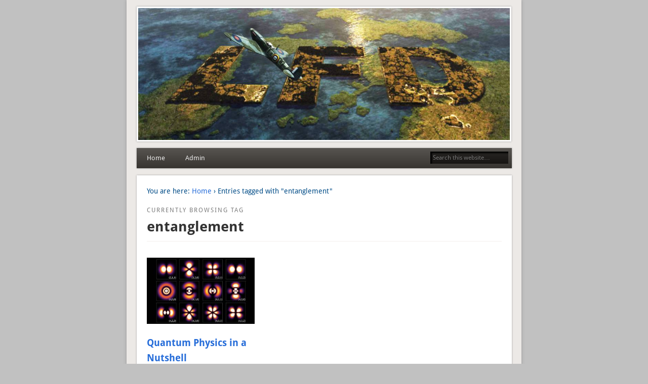

--- FILE ---
content_type: text/html; charset=UTF-8
request_url: https://channellfd.com/tag/entanglement/
body_size: 11083
content:
<!DOCTYPE html>
<html lang="en-GB">
<head>
<meta charset="UTF-8" />
<meta name="viewport" content="width=device-width" />
<link rel="profile" href="https://gmpg.org/xfn/11" />
<link rel="pingback" href="https://channellfd.com/xmlrpc.php" />
<!--[if lt IE 9]>
<script src="https://channellfd.com/wp-content/themes/esplanade/scripts/html5.js" type="text/javascript"></script>
<![endif]-->
<meta name='robots' content='index, follow, max-image-preview:large, max-snippet:-1, max-video-preview:-1' />
<script type="text/javascript">
/* <![CDATA[ */
window.koko_analytics = {"url":"https:\/\/channellfd.com\/wp-admin\/admin-ajax.php?action=koko_analytics_collect","site_url":"https:\/\/channellfd.com","post_id":0,"path":"\/tag\/entanglement\/","method":"cookie","use_cookie":true};
/* ]]> */
</script>

	<!-- This site is optimized with the Yoast SEO plugin v26.7 - https://yoast.com/wordpress/plugins/seo/ -->
	<title>entanglement Archives - Channel LFD</title>
	<link rel="canonical" href="https://channellfd.com/tag/entanglement/" />
	<meta property="og:locale" content="en_GB" />
	<meta property="og:type" content="article" />
	<meta property="og:title" content="entanglement Archives - Channel LFD" />
	<meta property="og:url" content="https://channellfd.com/tag/entanglement/" />
	<meta property="og:site_name" content="Channel LFD" />
	<meta name="twitter:card" content="summary_large_image" />
	<meta name="twitter:site" content="@LaughAtDoom" />
	<script type="application/ld+json" class="yoast-schema-graph">{"@context":"https://schema.org","@graph":[{"@type":"CollectionPage","@id":"https://channellfd.com/tag/entanglement/","url":"https://channellfd.com/tag/entanglement/","name":"entanglement Archives - Channel LFD","isPartOf":{"@id":"https://channellfd.com/#website"},"primaryImageOfPage":{"@id":"https://channellfd.com/tag/entanglement/#primaryimage"},"image":{"@id":"https://channellfd.com/tag/entanglement/#primaryimage"},"thumbnailUrl":"https://channellfd.com/wp-content/uploads/2017/08/QED-featured-image-v01.jpg","breadcrumb":{"@id":"https://channellfd.com/tag/entanglement/#breadcrumb"},"inLanguage":"en-GB"},{"@type":"ImageObject","inLanguage":"en-GB","@id":"https://channellfd.com/tag/entanglement/#primaryimage","url":"https://channellfd.com/wp-content/uploads/2017/08/QED-featured-image-v01.jpg","contentUrl":"https://channellfd.com/wp-content/uploads/2017/08/QED-featured-image-v01.jpg","width":640,"height":395},{"@type":"BreadcrumbList","@id":"https://channellfd.com/tag/entanglement/#breadcrumb","itemListElement":[{"@type":"ListItem","position":1,"name":"Home","item":"https://channellfd.com/"},{"@type":"ListItem","position":2,"name":"entanglement"}]},{"@type":"WebSite","@id":"https://channellfd.com/#website","url":"https://channellfd.com/","name":"Channel LFD","description":"Art &amp; Science","publisher":{"@id":"https://channellfd.com/#/schema/person/79a0b10a0de13ac64407e92a0c22063e"},"potentialAction":[{"@type":"SearchAction","target":{"@type":"EntryPoint","urlTemplate":"https://channellfd.com/?s={search_term_string}"},"query-input":{"@type":"PropertyValueSpecification","valueRequired":true,"valueName":"search_term_string"}}],"inLanguage":"en-GB"},{"@type":["Person","Organization"],"@id":"https://channellfd.com/#/schema/person/79a0b10a0de13ac64407e92a0c22063e","name":"Zen","image":{"@type":"ImageObject","inLanguage":"en-GB","@id":"https://channellfd.com/#/schema/person/image/","url":"https://channellfd.com/wp-content/uploads/2020/11/Astronaut-Logo-512-x-512.jpg","contentUrl":"https://channellfd.com/wp-content/uploads/2020/11/Astronaut-Logo-512-x-512.jpg","width":512,"height":512,"caption":"Zen"},"logo":{"@id":"https://channellfd.com/#/schema/person/image/"},"description":"We couldn't get Zen to say anything about himself, he just 'is'.","sameAs":["https://x.com/LaughAtDoom"]}]}</script>
	<!-- / Yoast SEO plugin. -->


<style id='wp-img-auto-sizes-contain-inline-css' type='text/css'>
img:is([sizes=auto i],[sizes^="auto," i]){contain-intrinsic-size:3000px 1500px}
/*# sourceURL=wp-img-auto-sizes-contain-inline-css */
</style>
<link rel='stylesheet' id='pt-cv-public-style-css' href='https://channellfd.com/wp-content/plugins/content-views-query-and-display-post-page/public/assets/css/cv.css?ver=4.2.1' type='text/css' media='all' />
<link rel='stylesheet' id='pt-cv-public-pro-style-css' href='https://channellfd.com/wp-content/plugins/pt-content-views-pro/public/assets/css/cvpro.min.css?ver=99.0.0.0' type='text/css' media='all' />
<style id='wp-block-library-inline-css' type='text/css'>
:root{--wp-block-synced-color:#7a00df;--wp-block-synced-color--rgb:122,0,223;--wp-bound-block-color:var(--wp-block-synced-color);--wp-editor-canvas-background:#ddd;--wp-admin-theme-color:#007cba;--wp-admin-theme-color--rgb:0,124,186;--wp-admin-theme-color-darker-10:#006ba1;--wp-admin-theme-color-darker-10--rgb:0,107,160.5;--wp-admin-theme-color-darker-20:#005a87;--wp-admin-theme-color-darker-20--rgb:0,90,135;--wp-admin-border-width-focus:2px}@media (min-resolution:192dpi){:root{--wp-admin-border-width-focus:1.5px}}.wp-element-button{cursor:pointer}:root .has-very-light-gray-background-color{background-color:#eee}:root .has-very-dark-gray-background-color{background-color:#313131}:root .has-very-light-gray-color{color:#eee}:root .has-very-dark-gray-color{color:#313131}:root .has-vivid-green-cyan-to-vivid-cyan-blue-gradient-background{background:linear-gradient(135deg,#00d084,#0693e3)}:root .has-purple-crush-gradient-background{background:linear-gradient(135deg,#34e2e4,#4721fb 50%,#ab1dfe)}:root .has-hazy-dawn-gradient-background{background:linear-gradient(135deg,#faaca8,#dad0ec)}:root .has-subdued-olive-gradient-background{background:linear-gradient(135deg,#fafae1,#67a671)}:root .has-atomic-cream-gradient-background{background:linear-gradient(135deg,#fdd79a,#004a59)}:root .has-nightshade-gradient-background{background:linear-gradient(135deg,#330968,#31cdcf)}:root .has-midnight-gradient-background{background:linear-gradient(135deg,#020381,#2874fc)}:root{--wp--preset--font-size--normal:16px;--wp--preset--font-size--huge:42px}.has-regular-font-size{font-size:1em}.has-larger-font-size{font-size:2.625em}.has-normal-font-size{font-size:var(--wp--preset--font-size--normal)}.has-huge-font-size{font-size:var(--wp--preset--font-size--huge)}.has-text-align-center{text-align:center}.has-text-align-left{text-align:left}.has-text-align-right{text-align:right}.has-fit-text{white-space:nowrap!important}#end-resizable-editor-section{display:none}.aligncenter{clear:both}.items-justified-left{justify-content:flex-start}.items-justified-center{justify-content:center}.items-justified-right{justify-content:flex-end}.items-justified-space-between{justify-content:space-between}.screen-reader-text{border:0;clip-path:inset(50%);height:1px;margin:-1px;overflow:hidden;padding:0;position:absolute;width:1px;word-wrap:normal!important}.screen-reader-text:focus{background-color:#ddd;clip-path:none;color:#444;display:block;font-size:1em;height:auto;left:5px;line-height:normal;padding:15px 23px 14px;text-decoration:none;top:5px;width:auto;z-index:100000}html :where(.has-border-color){border-style:solid}html :where([style*=border-top-color]){border-top-style:solid}html :where([style*=border-right-color]){border-right-style:solid}html :where([style*=border-bottom-color]){border-bottom-style:solid}html :where([style*=border-left-color]){border-left-style:solid}html :where([style*=border-width]){border-style:solid}html :where([style*=border-top-width]){border-top-style:solid}html :where([style*=border-right-width]){border-right-style:solid}html :where([style*=border-bottom-width]){border-bottom-style:solid}html :where([style*=border-left-width]){border-left-style:solid}html :where(img[class*=wp-image-]){height:auto;max-width:100%}:where(figure){margin:0 0 1em}html :where(.is-position-sticky){--wp-admin--admin-bar--position-offset:var(--wp-admin--admin-bar--height,0px)}@media screen and (max-width:600px){html :where(.is-position-sticky){--wp-admin--admin-bar--position-offset:0px}}

/*# sourceURL=wp-block-library-inline-css */
</style><style id='global-styles-inline-css' type='text/css'>
:root{--wp--preset--aspect-ratio--square: 1;--wp--preset--aspect-ratio--4-3: 4/3;--wp--preset--aspect-ratio--3-4: 3/4;--wp--preset--aspect-ratio--3-2: 3/2;--wp--preset--aspect-ratio--2-3: 2/3;--wp--preset--aspect-ratio--16-9: 16/9;--wp--preset--aspect-ratio--9-16: 9/16;--wp--preset--color--black: #000000;--wp--preset--color--cyan-bluish-gray: #abb8c3;--wp--preset--color--white: #ffffff;--wp--preset--color--pale-pink: #f78da7;--wp--preset--color--vivid-red: #cf2e2e;--wp--preset--color--luminous-vivid-orange: #ff6900;--wp--preset--color--luminous-vivid-amber: #fcb900;--wp--preset--color--light-green-cyan: #7bdcb5;--wp--preset--color--vivid-green-cyan: #00d084;--wp--preset--color--pale-cyan-blue: #8ed1fc;--wp--preset--color--vivid-cyan-blue: #0693e3;--wp--preset--color--vivid-purple: #9b51e0;--wp--preset--gradient--vivid-cyan-blue-to-vivid-purple: linear-gradient(135deg,rgb(6,147,227) 0%,rgb(155,81,224) 100%);--wp--preset--gradient--light-green-cyan-to-vivid-green-cyan: linear-gradient(135deg,rgb(122,220,180) 0%,rgb(0,208,130) 100%);--wp--preset--gradient--luminous-vivid-amber-to-luminous-vivid-orange: linear-gradient(135deg,rgb(252,185,0) 0%,rgb(255,105,0) 100%);--wp--preset--gradient--luminous-vivid-orange-to-vivid-red: linear-gradient(135deg,rgb(255,105,0) 0%,rgb(207,46,46) 100%);--wp--preset--gradient--very-light-gray-to-cyan-bluish-gray: linear-gradient(135deg,rgb(238,238,238) 0%,rgb(169,184,195) 100%);--wp--preset--gradient--cool-to-warm-spectrum: linear-gradient(135deg,rgb(74,234,220) 0%,rgb(151,120,209) 20%,rgb(207,42,186) 40%,rgb(238,44,130) 60%,rgb(251,105,98) 80%,rgb(254,248,76) 100%);--wp--preset--gradient--blush-light-purple: linear-gradient(135deg,rgb(255,206,236) 0%,rgb(152,150,240) 100%);--wp--preset--gradient--blush-bordeaux: linear-gradient(135deg,rgb(254,205,165) 0%,rgb(254,45,45) 50%,rgb(107,0,62) 100%);--wp--preset--gradient--luminous-dusk: linear-gradient(135deg,rgb(255,203,112) 0%,rgb(199,81,192) 50%,rgb(65,88,208) 100%);--wp--preset--gradient--pale-ocean: linear-gradient(135deg,rgb(255,245,203) 0%,rgb(182,227,212) 50%,rgb(51,167,181) 100%);--wp--preset--gradient--electric-grass: linear-gradient(135deg,rgb(202,248,128) 0%,rgb(113,206,126) 100%);--wp--preset--gradient--midnight: linear-gradient(135deg,rgb(2,3,129) 0%,rgb(40,116,252) 100%);--wp--preset--font-size--small: 13px;--wp--preset--font-size--medium: 20px;--wp--preset--font-size--large: 36px;--wp--preset--font-size--x-large: 42px;--wp--preset--spacing--20: 0.44rem;--wp--preset--spacing--30: 0.67rem;--wp--preset--spacing--40: 1rem;--wp--preset--spacing--50: 1.5rem;--wp--preset--spacing--60: 2.25rem;--wp--preset--spacing--70: 3.38rem;--wp--preset--spacing--80: 5.06rem;--wp--preset--shadow--natural: 6px 6px 9px rgba(0, 0, 0, 0.2);--wp--preset--shadow--deep: 12px 12px 50px rgba(0, 0, 0, 0.4);--wp--preset--shadow--sharp: 6px 6px 0px rgba(0, 0, 0, 0.2);--wp--preset--shadow--outlined: 6px 6px 0px -3px rgb(255, 255, 255), 6px 6px rgb(0, 0, 0);--wp--preset--shadow--crisp: 6px 6px 0px rgb(0, 0, 0);}:where(.is-layout-flex){gap: 0.5em;}:where(.is-layout-grid){gap: 0.5em;}body .is-layout-flex{display: flex;}.is-layout-flex{flex-wrap: wrap;align-items: center;}.is-layout-flex > :is(*, div){margin: 0;}body .is-layout-grid{display: grid;}.is-layout-grid > :is(*, div){margin: 0;}:where(.wp-block-columns.is-layout-flex){gap: 2em;}:where(.wp-block-columns.is-layout-grid){gap: 2em;}:where(.wp-block-post-template.is-layout-flex){gap: 1.25em;}:where(.wp-block-post-template.is-layout-grid){gap: 1.25em;}.has-black-color{color: var(--wp--preset--color--black) !important;}.has-cyan-bluish-gray-color{color: var(--wp--preset--color--cyan-bluish-gray) !important;}.has-white-color{color: var(--wp--preset--color--white) !important;}.has-pale-pink-color{color: var(--wp--preset--color--pale-pink) !important;}.has-vivid-red-color{color: var(--wp--preset--color--vivid-red) !important;}.has-luminous-vivid-orange-color{color: var(--wp--preset--color--luminous-vivid-orange) !important;}.has-luminous-vivid-amber-color{color: var(--wp--preset--color--luminous-vivid-amber) !important;}.has-light-green-cyan-color{color: var(--wp--preset--color--light-green-cyan) !important;}.has-vivid-green-cyan-color{color: var(--wp--preset--color--vivid-green-cyan) !important;}.has-pale-cyan-blue-color{color: var(--wp--preset--color--pale-cyan-blue) !important;}.has-vivid-cyan-blue-color{color: var(--wp--preset--color--vivid-cyan-blue) !important;}.has-vivid-purple-color{color: var(--wp--preset--color--vivid-purple) !important;}.has-black-background-color{background-color: var(--wp--preset--color--black) !important;}.has-cyan-bluish-gray-background-color{background-color: var(--wp--preset--color--cyan-bluish-gray) !important;}.has-white-background-color{background-color: var(--wp--preset--color--white) !important;}.has-pale-pink-background-color{background-color: var(--wp--preset--color--pale-pink) !important;}.has-vivid-red-background-color{background-color: var(--wp--preset--color--vivid-red) !important;}.has-luminous-vivid-orange-background-color{background-color: var(--wp--preset--color--luminous-vivid-orange) !important;}.has-luminous-vivid-amber-background-color{background-color: var(--wp--preset--color--luminous-vivid-amber) !important;}.has-light-green-cyan-background-color{background-color: var(--wp--preset--color--light-green-cyan) !important;}.has-vivid-green-cyan-background-color{background-color: var(--wp--preset--color--vivid-green-cyan) !important;}.has-pale-cyan-blue-background-color{background-color: var(--wp--preset--color--pale-cyan-blue) !important;}.has-vivid-cyan-blue-background-color{background-color: var(--wp--preset--color--vivid-cyan-blue) !important;}.has-vivid-purple-background-color{background-color: var(--wp--preset--color--vivid-purple) !important;}.has-black-border-color{border-color: var(--wp--preset--color--black) !important;}.has-cyan-bluish-gray-border-color{border-color: var(--wp--preset--color--cyan-bluish-gray) !important;}.has-white-border-color{border-color: var(--wp--preset--color--white) !important;}.has-pale-pink-border-color{border-color: var(--wp--preset--color--pale-pink) !important;}.has-vivid-red-border-color{border-color: var(--wp--preset--color--vivid-red) !important;}.has-luminous-vivid-orange-border-color{border-color: var(--wp--preset--color--luminous-vivid-orange) !important;}.has-luminous-vivid-amber-border-color{border-color: var(--wp--preset--color--luminous-vivid-amber) !important;}.has-light-green-cyan-border-color{border-color: var(--wp--preset--color--light-green-cyan) !important;}.has-vivid-green-cyan-border-color{border-color: var(--wp--preset--color--vivid-green-cyan) !important;}.has-pale-cyan-blue-border-color{border-color: var(--wp--preset--color--pale-cyan-blue) !important;}.has-vivid-cyan-blue-border-color{border-color: var(--wp--preset--color--vivid-cyan-blue) !important;}.has-vivid-purple-border-color{border-color: var(--wp--preset--color--vivid-purple) !important;}.has-vivid-cyan-blue-to-vivid-purple-gradient-background{background: var(--wp--preset--gradient--vivid-cyan-blue-to-vivid-purple) !important;}.has-light-green-cyan-to-vivid-green-cyan-gradient-background{background: var(--wp--preset--gradient--light-green-cyan-to-vivid-green-cyan) !important;}.has-luminous-vivid-amber-to-luminous-vivid-orange-gradient-background{background: var(--wp--preset--gradient--luminous-vivid-amber-to-luminous-vivid-orange) !important;}.has-luminous-vivid-orange-to-vivid-red-gradient-background{background: var(--wp--preset--gradient--luminous-vivid-orange-to-vivid-red) !important;}.has-very-light-gray-to-cyan-bluish-gray-gradient-background{background: var(--wp--preset--gradient--very-light-gray-to-cyan-bluish-gray) !important;}.has-cool-to-warm-spectrum-gradient-background{background: var(--wp--preset--gradient--cool-to-warm-spectrum) !important;}.has-blush-light-purple-gradient-background{background: var(--wp--preset--gradient--blush-light-purple) !important;}.has-blush-bordeaux-gradient-background{background: var(--wp--preset--gradient--blush-bordeaux) !important;}.has-luminous-dusk-gradient-background{background: var(--wp--preset--gradient--luminous-dusk) !important;}.has-pale-ocean-gradient-background{background: var(--wp--preset--gradient--pale-ocean) !important;}.has-electric-grass-gradient-background{background: var(--wp--preset--gradient--electric-grass) !important;}.has-midnight-gradient-background{background: var(--wp--preset--gradient--midnight) !important;}.has-small-font-size{font-size: var(--wp--preset--font-size--small) !important;}.has-medium-font-size{font-size: var(--wp--preset--font-size--medium) !important;}.has-large-font-size{font-size: var(--wp--preset--font-size--large) !important;}.has-x-large-font-size{font-size: var(--wp--preset--font-size--x-large) !important;}
/*# sourceURL=global-styles-inline-css */
</style>

<style id='classic-theme-styles-inline-css' type='text/css'>
/*! This file is auto-generated */
.wp-block-button__link{color:#fff;background-color:#32373c;border-radius:9999px;box-shadow:none;text-decoration:none;padding:calc(.667em + 2px) calc(1.333em + 2px);font-size:1.125em}.wp-block-file__button{background:#32373c;color:#fff;text-decoration:none}
/*# sourceURL=/wp-includes/css/classic-themes.min.css */
</style>
<link rel='stylesheet' id='toc-screen-css' href='https://channellfd.com/wp-content/plugins/table-of-contents-plus/screen.min.css?ver=2411.1' type='text/css' media='all' />
<style id='toc-screen-inline-css' type='text/css'>
div#toc_container {background: #f9f9f9;border: 1px solid #aaaaaa;width: 97%;}
/*# sourceURL=toc-screen-inline-css */
</style>
<link rel='stylesheet' id='chld_thm_cfg_parent-css' href='https://channellfd.com/wp-content/themes/esplanade/style.css?ver=1867ec74a77ff7cdbb99167aa09dd07a' type='text/css' media='all' />
<link rel='stylesheet' id='esplanade-web-font-css' href='//channellfd.com/wp-content/uploads/omgf/esplanade-web-font/esplanade-web-font.css?ver=1670768650' type='text/css' media='all' />
<link rel='stylesheet' id='esplanade-css' href='https://channellfd.com/wp-content/themes/esplanade-child/style.css' type='text/css' media='all' />
<link rel='stylesheet' id='earth-css' href='https://channellfd.com/wp-content/themes/esplanade/styles/earth.css' type='text/css' media='all' />
<link rel='stylesheet' id='colorbox-css' href='https://channellfd.com/wp-content/themes/esplanade/styles/colorbox.css' type='text/css' media='all' />
<link rel='stylesheet' id='jquery-lazyloadxt-spinner-css-css' href='//channellfd.com/wp-content/plugins/a3-lazy-load/assets/css/jquery.lazyloadxt.spinner.css?ver=1867ec74a77ff7cdbb99167aa09dd07a' type='text/css' media='all' />
<link rel='stylesheet' id='a3a3_lazy_load-css' href='//channellfd.com/wp-content/uploads/sass/a3_lazy_load.min.css?ver=1621243300' type='text/css' media='all' />
<script type="text/javascript" src="https://channellfd.com/wp-includes/js/jquery/jquery.min.js?ver=3.7.1" id="jquery-core-js"></script>
<script type="text/javascript" src="https://channellfd.com/wp-includes/js/jquery/jquery-migrate.min.js?ver=3.4.1" id="jquery-migrate-js"></script>
<script type="text/javascript" src="https://channellfd.com/wp-content/themes/esplanade/scripts/jquery.flexslider-min.js" id="flexslider-js"></script>
<script type="text/javascript" src="https://channellfd.com/wp-content/themes/esplanade/scripts/jquery.fitvids.js" id="fitvids-js"></script>
<script type="text/javascript" src="https://channellfd.com/wp-content/themes/esplanade/scripts/jquery.colorbox-min.js" id="colorbox-js"></script>
<link rel="https://api.w.org/" href="https://channellfd.com/wp-json/" /><link rel="alternate" title="JSON" type="application/json" href="https://channellfd.com/wp-json/wp/v2/tags/212" /><script>
/* <![CDATA[ */
	jQuery(document).ready(function($) {
		$('.nav-toggle').click(function() {
			$('#access div ul:first-child').slideToggle(250);
			return false;
		});
		if( ($(window).width() > 640) || ($(document).width() > 640) ) {
					} else {
			$('#access li').each(function() {
				if($(this).children('ul').length)
					$(this).append('<span class="drop-down-toggle"><span class="drop-down-arrow"></span></span>');
			});
			$('.drop-down-toggle').click(function() {
				$(this).parent().children('ul').slideToggle(250);
			});
		}
				$(".entry-attachment, .entry-content").fitVids({ customSelector: "iframe, object, embed"});
	});
	jQuery(window).load(function() {
					jQuery('.entry-content a[href$=".jpg"],.entry-content a[href$=".jpeg"],.entry-content a[href$=".png"],.entry-content a[href$=".gif"],a.colorbox').colorbox({
				maxWidth: '100%',
				maxHeight: '100%',
			});
			});
	AudioPlayer.setup("https://channellfd.com/wp-content/themes/esplanade/audio-player/player.swf", {  
		width: 320  
	});
/* ]]> */
</script>
<style type="text/css">
															body {
			font-size:14px;
			line-height:1.62em;
		}
				h1,
		.single .entry-title,
		.page .entry-title,
		.error404 .entry-title {
			font-size:28px;
			line-height:1.62em;
		}
				h2,
		.entry-title {
			font-size:25px;
			line-height:1.62em;
		}
				h3,
		.teaser .entry-title {
			font-size:22px;
			line-height:1.62em;
		}
				h4 {
			font-size:19px;
			line-height:1.62em;
		}
					.entry-content {
			font-size:16.5px;
			line-height:1.62em;
		}
		@media screen and (max-width: 640px) {
			.entry-content {
				font-size:16.5px;
				line-height:1.62em;
			}
		}
				body {
			color:#004c87;
		}
		h1, h2, h3, h4, h5, h6,
		.entry-title,
		.entry-title a {
			color:#333;
		}
		.entry-content {
			color:#333;
		}
				a {
			color:#266dd9;
		}
												</style>
<style type="text/css">
	#site-title,
	#site-description {
		position:absolute !important;
		clip:rect(1px 1px 1px 1px); /* IE6, IE7 */
		clip:rect(1px, 1px, 1px, 1px);
	}
	#header-image {
		margin:1.76% 0;
	}
</style>
<style type="text/css" id="custom-background-css">
body.custom-background { background-color: #c1c1c1; }
</style>
	<link rel="icon" href="https://channellfd.com/wp-content/uploads/2020/11/cropped-Astronaut-Logo-512-x-512-1-32x32.jpg" sizes="32x32" />
<link rel="icon" href="https://channellfd.com/wp-content/uploads/2020/11/cropped-Astronaut-Logo-512-x-512-1-192x192.jpg" sizes="192x192" />
<link rel="apple-touch-icon" href="https://channellfd.com/wp-content/uploads/2020/11/cropped-Astronaut-Logo-512-x-512-1-180x180.jpg" />
<meta name="msapplication-TileImage" content="https://channellfd.com/wp-content/uploads/2020/11/cropped-Astronaut-Logo-512-x-512-1-270x270.jpg" />
		<style type="text/css" id="wp-custom-css">
			

.wp-block-image figcaption { 
  text-align: center;
  font-style: italic;
  color: steelblue;
}

.entry-content .wp-block-image figure:not(.alignfull):not(.alignwide) {
  margin-bottom: 15px
}
		</style>
		</head>

<body data-rsssl=1 class="archive tag tag-entanglement tag-212 custom-background wp-theme-esplanade wp-child-theme-esplanade-child page-template-template-no-sidebars-php">
	<div id="wrapper">
		<header id="header">
			<div id="site-title"><a href="https://channellfd.com/" rel="home">Channel LFD</a></div>
							<div id="site-description">Art &amp; Science</div>
									<div class="clear"></div>
							<a href="https://channellfd.com/" rel="home">
					<img id="header-image" src="https://channellfd.com/wp-content/uploads/2019/02/header-3d-spitfire-over-islands-v02c.jpg" alt="Channel LFD" width="1082" height="384" />
				</a>
						<nav id="access">
				<a class="nav-toggle" href="#">Navigation</a>
				<div class="menu-navbar-container"><ul id="menu-navbar" class="menu"><li id="menu-item-1262" class="menu-item menu-item-type-custom menu-item-object-custom menu-item-home menu-item-1262"><a href="https://channellfd.com">Home</a></li>
<li id="menu-item-1414" class="menu-item menu-item-type-custom menu-item-object-custom menu-item-has-children menu-item-1414"><a href="#">Admin</a>
<ul class="sub-menu">
	<li id="menu-item-10146" class="menu-item menu-item-type-post_type menu-item-object-page menu-item-10146"><a href="https://channellfd.com/simple-contact/">Contact</a></li>
	<li id="menu-item-1413" class="menu-item menu-item-type-post_type menu-item-object-page menu-item-1413"><a href="https://channellfd.com/disclaimer/">Disclaimer</a></li>
	<li id="menu-item-1411" class="menu-item menu-item-type-post_type menu-item-object-page menu-item-1411"><a href="https://channellfd.com/fair-use/">Fair Use</a></li>
	<li id="menu-item-2112" class="menu-item menu-item-type-post_type menu-item-object-page menu-item-privacy-policy menu-item-2112"><a rel="privacy-policy" href="https://channellfd.com/privacy-policy/">Privacy Policy</a></li>
</ul>
</li>
</ul></div>				<form role="search" method="get" id="searchform" action="https://channellfd.com//" >
	<input type="text" value="" placeholder="Search this website&#8230;" name="s" id="s" />
	<input type="submit" id="searchsubmit" value="Search" />
</form>				<div class="clear"></div>
			</nav><!-- #access -->
		</header><!-- #header -->	<div id="container">
						<section id="content">
							<div id="location">
												<div id="breadcrumbs">
	<span class="prefix-text">You are here:</span>
	<a href="https://channellfd.com/" rel="home">Home</a>
	 &rsaquo; Entries tagged with &quot;entanglement&quot;	</div>
																		<hgroup id="current-location">
			<h6 class="prefix-text">Currently browsing tag</h6>
			<h1 class="page-title">
				entanglement			</h1>
		</hgroup>
											</div><!-- #location -->
						
			<!-- Glenn's News Widget -->
						
							<div class='cvp-replayout post-0000 post type-post status-publish format-standard has-post-thumbnail hentry category-sciences tag-entanglement tag-physics tag-planck-length tag-quantum tag-shrodinger tag-solvay-conference tag-tunneling tag-wave-mechanics has-thumbnail'><div class="pt-cv-wrapper"><div class="pt-cv-view pt-cv-grid pt-cv-colsys" id="pt-cv-view-c624108z6p"><div data-id="pt-cv-page-1" class="pt-cv-page" data-cvc="3"><div class="col-md-4 col-sm-4 col-xs-12 pt-cv-content-item pt-cv-1-col"  data-pid="1092"><div class='pt-cv-ifield'><a href="https://channellfd.com/quantum-physics-in-a-nutshell/" class="_self pt-cv-href-thumbnail pt-cv-thumb-default cvplbd" target="_self" ><img width="310" height="190" src="https://channellfd.com/wp-content/uploads/2017/08/QED-featured-image-v01-310x190.jpg" class="pt-cv-thumbnail img-none" alt="Quantum Physics in a Nutshell" decoding="async" srcset="https://channellfd.com/wp-content/uploads/2017/08/QED-featured-image-v01-310x190.jpg 310w, https://channellfd.com/wp-content/uploads/2017/08/QED-featured-image-v01-200x123.jpg 200w, https://channellfd.com/wp-content/uploads/2017/08/QED-featured-image-v01.jpg 640w" sizes="(max-width: 310px) 100vw, 310px" /></a>
<h1 class="pt-cv-title"><a href="https://channellfd.com/quantum-physics-in-a-nutshell/" class="_self cvplbd" target="_self" >Quantum Physics in a Nutshell</a></h1>
<div class="pt-cv-content">Quantum Physics is the science of the very small. It has revealed the construction and behaviour of the atomic and sub-atomic worlds ...</div></div></div></div></div></div>			<style type="text/css" id="pt-cv-inline-style-8cd2be9af4">#pt-cv-view-c624108z6p.pt-cv-post-border { margin: 0; border-top-width: 1px; border-left-width: 1px }
#pt-cv-view-c624108z6p.pt-cv-post-border { margin: 0; border-top-style: solid; border-left-style: solid }
#pt-cv-view-c624108z6p.pt-cv-post-border .pt-cv-content-item   { border-right-width: 1px; border-bottom-width: 1px; border-right-style: solid; border-bottom-style: solid; }
#pt-cv-view-c624108z6p .pt-cv-href-thumbnail  { margin-left: auto !important; margin-right: auto !important; display: block !important; text-align: center !important; clear: both !important; }
#pt-cv-view-c624108z6p .pt-cv-title a, #pt-cv-view-c624108z6p  .panel-title { font-size: 19px !important; line-height: 1.3 !important; font-weight: 600 !important; }
@media (max-width: 767px) {#pt-cv-view-c624108z6p .pt-cv-title a, #pt-cv-view-c624108z6p  .panel-title { font-size: 22px !important }}
#pt-cv-view-c624108z6p .pt-cv-readmore  { color: #ffffff !important; background-color: #266dd9 !important; }
#pt-cv-view-c624108z6p .pt-cv-readmore:hover  { color: #ffffff !important; background-color: #00aeef !important; }
#pt-cv-view-c624108z6p  + .pt-cv-pagination-wrapper .pt-cv-more , #pt-cv-view-c624108z6p  + .pt-cv-pagination-wrapper .pagination .active a { color: #ffffff !important; background-color: #266dd9 !important; }</style>
			</div>				<div class="clear"></div>
									</section><!-- #content -->
			</div><!-- #container -->
		<div id="footer">
				<div id="footer-area" class="widget-area" role="complementary">
		<aside id="tag_cloud-2" class="widget widget_tag_cloud"><h3 class="widget-title">Tag Cloud</h3><div class="tagcloud"><a href="https://channellfd.com/tag/algorithm/" class="tag-cloud-link tag-link-219 tag-link-position-1" style="font-size: 9.9384615384615pt;" aria-label="algorithm (2 items)">algorithm</a>
<a href="https://channellfd.com/tag/bacteria/" class="tag-cloud-link tag-link-266 tag-link-position-2" style="font-size: 8pt;" aria-label="bacteria (1 item)">bacteria</a>
<a href="https://channellfd.com/tag/bit-shifting/" class="tag-cloud-link tag-link-222 tag-link-position-3" style="font-size: 8pt;" aria-label="bit shifting (1 item)">bit shifting</a>
<a href="https://channellfd.com/tag/chaos/" class="tag-cloud-link tag-link-254 tag-link-position-4" style="font-size: 8pt;" aria-label="chaos (1 item)">chaos</a>
<a href="https://channellfd.com/tag/chaotic-system/" class="tag-cloud-link tag-link-256 tag-link-position-5" style="font-size: 8pt;" aria-label="chaotic system (1 item)">chaotic system</a>
<a href="https://channellfd.com/tag/controller/" class="tag-cloud-link tag-link-348 tag-link-position-6" style="font-size: 13.169230769231pt;" aria-label="Controller (5 items)">Controller</a>
<a href="https://channellfd.com/tag/destiny/" class="tag-cloud-link tag-link-255 tag-link-position-7" style="font-size: 8pt;" aria-label="destiny (1 item)">destiny</a>
<a href="https://channellfd.com/tag/epoch/" class="tag-cloud-link tag-link-262 tag-link-position-8" style="font-size: 8pt;" aria-label="epoch (1 item)">epoch</a>
<a href="https://channellfd.com/tag/eukaryotes/" class="tag-cloud-link tag-link-267 tag-link-position-9" style="font-size: 8pt;" aria-label="eukaryotes (1 item)">eukaryotes</a>
<a href="https://channellfd.com/tag/fat/" class="tag-cloud-link tag-link-268 tag-link-position-10" style="font-size: 8pt;" aria-label="fat (1 item)">fat</a>
<a href="https://channellfd.com/tag/flyingiron/" class="tag-cloud-link tag-link-339 tag-link-position-11" style="font-size: 11.230769230769pt;" aria-label="FlyingIron (3 items)">FlyingIron</a>
<a href="https://channellfd.com/tag/game/" class="tag-cloud-link tag-link-64 tag-link-position-12" style="font-size: 11.230769230769pt;" aria-label="game (3 items)">game</a>
<a href="https://channellfd.com/tag/guide/" class="tag-cloud-link tag-link-39 tag-link-position-13" style="font-size: 9.9384615384615pt;" aria-label="guide (2 items)">guide</a>
<a href="https://channellfd.com/tag/hadron/" class="tag-cloud-link tag-link-264 tag-link-position-14" style="font-size: 8pt;" aria-label="hadron (1 item)">hadron</a>
<a href="https://channellfd.com/tag/holiday/" class="tag-cloud-link tag-link-92 tag-link-position-15" style="font-size: 13.169230769231pt;" aria-label="holiday (5 items)">holiday</a>
<a href="https://channellfd.com/tag/internet/" class="tag-cloud-link tag-link-87 tag-link-position-16" style="font-size: 11.230769230769pt;" aria-label="internet (3 items)">internet</a>
<a href="https://channellfd.com/tag/john-o-groats/" class="tag-cloud-link tag-link-259 tag-link-position-17" style="font-size: 8pt;" aria-label="John O Groats (1 item)">John O Groats</a>
<a href="https://channellfd.com/tag/lepton/" class="tag-cloud-link tag-link-265 tag-link-position-18" style="font-size: 8pt;" aria-label="lepton (1 item)">lepton</a>
<a href="https://channellfd.com/tag/llafranc/" class="tag-cloud-link tag-link-139 tag-link-position-19" style="font-size: 9.9384615384615pt;" aria-label="Llafranc (2 items)">Llafranc</a>
<a href="https://channellfd.com/tag/mouse/" class="tag-cloud-link tag-link-230 tag-link-position-20" style="font-size: 9.9384615384615pt;" aria-label="mouse (2 items)">mouse</a>
<a href="https://channellfd.com/tag/msfs/" class="tag-cloud-link tag-link-343 tag-link-position-21" style="font-size: 21.353846153846pt;" aria-label="MSFS (34 items)">MSFS</a>
<a href="https://channellfd.com/tag/network/" class="tag-cloud-link tag-link-82 tag-link-position-22" style="font-size: 11.230769230769pt;" aria-label="network (3 items)">network</a>
<a href="https://channellfd.com/tag/physics/" class="tag-cloud-link tag-link-105 tag-link-position-23" style="font-size: 9.9384615384615pt;" aria-label="physics (2 items)">physics</a>
<a href="https://channellfd.com/tag/planck/" class="tag-cloud-link tag-link-261 tag-link-position-24" style="font-size: 8pt;" aria-label="Planck (1 item)">Planck</a>
<a href="https://channellfd.com/tag/polyunsaturated/" class="tag-cloud-link tag-link-269 tag-link-position-25" style="font-size: 8pt;" aria-label="polyunsaturated (1 item)">polyunsaturated</a>
<a href="https://channellfd.com/tag/port-de-pollenca/" class="tag-cloud-link tag-link-229 tag-link-position-26" style="font-size: 8pt;" aria-label="Port de Pollenca (1 item)">Port de Pollenca</a>
<a href="https://channellfd.com/tag/quark/" class="tag-cloud-link tag-link-263 tag-link-position-27" style="font-size: 8pt;" aria-label="quark (1 item)">quark</a>
<a href="https://channellfd.com/tag/quest-3/" class="tag-cloud-link tag-link-357 tag-link-position-28" style="font-size: 9.9384615384615pt;" aria-label="Quest 3 (2 items)">Quest 3</a>
<a href="https://channellfd.com/tag/road-trip/" class="tag-cloud-link tag-link-257 tag-link-position-29" style="font-size: 8pt;" aria-label="road trip (1 item)">road trip</a>
<a href="https://channellfd.com/tag/shift/" class="tag-cloud-link tag-link-226 tag-link-position-30" style="font-size: 8pt;" aria-label="shift (1 item)">shift</a>
<a href="https://channellfd.com/tag/spain/" class="tag-cloud-link tag-link-135 tag-link-position-31" style="font-size: 9.9384615384615pt;" aria-label="Spain (2 items)">Spain</a>
<a href="https://channellfd.com/tag/spanish/" class="tag-cloud-link tag-link-136 tag-link-position-32" style="font-size: 9.9384615384615pt;" aria-label="spanish (2 items)">spanish</a>
<a href="https://channellfd.com/tag/spitfire/" class="tag-cloud-link tag-link-169 tag-link-position-33" style="font-size: 12.307692307692pt;" aria-label="Spitfire (4 items)">Spitfire</a>
<a href="https://channellfd.com/tag/star-citizen/" class="tag-cloud-link tag-link-36 tag-link-position-34" style="font-size: 17.476923076923pt;" aria-label="Star Citizen (14 items)">Star Citizen</a>
<a href="https://channellfd.com/tag/tech/" class="tag-cloud-link tag-link-353 tag-link-position-35" style="font-size: 9.9384615384615pt;" aria-label="Tech (2 items)">Tech</a>
<a href="https://channellfd.com/tag/todo/" class="tag-cloud-link tag-link-228 tag-link-position-36" style="font-size: 8pt;" aria-label="todo (1 item)">todo</a>
<a href="https://channellfd.com/tag/traveller/" class="tag-cloud-link tag-link-227 tag-link-position-37" style="font-size: 8pt;" aria-label="traveller (1 item)">traveller</a>
<a href="https://channellfd.com/tag/trip/" class="tag-cloud-link tag-link-42 tag-link-position-38" style="font-size: 13.169230769231pt;" aria-label="trip (5 items)">trip</a>
<a href="https://channellfd.com/tag/uk/" class="tag-cloud-link tag-link-258 tag-link-position-39" style="font-size: 8pt;" aria-label="uk (1 item)">uk</a>
<a href="https://channellfd.com/tag/universe/" class="tag-cloud-link tag-link-260 tag-link-position-40" style="font-size: 8pt;" aria-label="universe (1 item)">universe</a>
<a href="https://channellfd.com/tag/vacation/" class="tag-cloud-link tag-link-161 tag-link-position-41" style="font-size: 9.9384615384615pt;" aria-label="vacation (2 items)">vacation</a>
<a href="https://channellfd.com/tag/volcano/" class="tag-cloud-link tag-link-133 tag-link-position-42" style="font-size: 9.9384615384615pt;" aria-label="volcano (2 items)">volcano</a>
<a href="https://channellfd.com/tag/vr/" class="tag-cloud-link tag-link-296 tag-link-position-43" style="font-size: 22pt;" aria-label="VR (39 items)">VR</a>
<a href="https://channellfd.com/tag/x-plane/" class="tag-cloud-link tag-link-340 tag-link-position-44" style="font-size: 9.9384615384615pt;" aria-label="X-Plane (2 items)">X-Plane</a>
<a href="https://channellfd.com/tag/xor/" class="tag-cloud-link tag-link-225 tag-link-position-45" style="font-size: 8pt;" aria-label="XOR (1 item)">XOR</a></div>
</aside><!-- .widget -->
		<aside id="recent-posts-7" class="widget widget_recent_entries">
		<h3 class="widget-title">Recently Edited</h3>
		<ul>
											<li>
					<a href="https://channellfd.com/make-a-quick-start-shortcut/">Make a &#8216;Quick Start&#8217; Shortcut</a>
									</li>
											<li>
					<a href="https://channellfd.com/msfs-direct-storage/">MSFS: Direct Storage</a>
									</li>
											<li>
					<a href="https://channellfd.com/msfs-how-to-debloat-the-nvidia-driver/">How to Debloat the Nvidia Driver</a>
									</li>
											<li>
					<a href="https://channellfd.com/msfs-set-best-network-mtu/">MSFS: Set Best Network MTU</a>
									</li>
											<li>
					<a href="https://channellfd.com/msfs-enable-resizable-bar/">MSFS: Enable Resizable BAR</a>
									</li>
											<li>
					<a href="https://channellfd.com/msfs-disable-real-time-antivirus-scanning/">MSFS: Disable Real-Time Antivirus Scanning</a>
									</li>
											<li>
					<a href="https://channellfd.com/msfs-downloading-sharing/">MSFS: Downloading &#038; Sharing</a>
									</li>
											<li>
					<a href="https://channellfd.com/msfs-use-a-private-global-network/">MSFS: Use a Private Global Network</a>
									</li>
											<li>
					<a href="https://channellfd.com/msfs-usercfg-opt-settings/">MSFS: UserCfg.opt Settings</a>
									</li>
											<li>
					<a href="https://channellfd.com/msfs-control-auto-starting-apps/">Control Auto-Starting Apps</a>
									</li>
					</ul>

		</aside><!-- .widget --><aside id="koko-analytics-most-viewed-posts-2" class="widget widget_recent_entries"><h3 class="widget-title">Most viewed, 40 days</h3><ul><li><a href="https://channellfd.com/how-to-configure-msfs-for-vr/" >How to Optimise MSFS for VR</a></li><li><a href="https://channellfd.com/lfds-auto-view-distance-utility/" >Auto View Distance Utility for X-Plane</a></li><li><a href="https://channellfd.com/msfs-nvidia-control-panel-settings/" >MSFS: Nvidia Settings</a></li><li><a href="https://channellfd.com/msfs-suggested-settings/" >MSFS: Suggested Settings</a></li><li><a href="https://channellfd.com/star-citizen-essential-keyboard-controls/" >Star Citizen: Essential Keyboard Controls</a></li><li><a href="https://channellfd.com/msfs-usercfg-opt-settings/" >MSFS: UserCfg.opt Settings</a></li><li><a href="https://channellfd.com/msfs-best-quest-3-pcvr-configuration/" >MSFS: Best Quest 3 PCVR Configuration</a></li><li><a href="https://channellfd.com/the-t16000m-joystick-led-tension-mods/" >The T16000M Joystick LED &#038; Tension Mods</a></li><li><a href="https://channellfd.com/msfs-how-to-debloat-the-nvidia-driver/" >How to Debloat the Nvidia Driver</a></li><li><a href="https://channellfd.com/floyds-epic-clouds/" >Floyd&#8217;s Epic Clouds &#038; User Guide</a></li></ul></aside><!-- .widget -->		<div class="clear"></div>
	</div><!-- #footer-area -->
			<div id="copyright">
				<p class="copyright">© 2026 Channel LFD</p>
								<div class="clear"></div>
			</div><!-- #copyright -->
		</div><!-- #footer -->
	</div><!-- #wrapper -->
<script type="speculationrules">
{"prefetch":[{"source":"document","where":{"and":[{"href_matches":"/*"},{"not":{"href_matches":["/wp-*.php","/wp-admin/*","/wp-content/uploads/*","/wp-content/*","/wp-content/plugins/*","/wp-content/themes/esplanade-child/*","/wp-content/themes/esplanade/*","/*\\?(.+)"]}},{"not":{"selector_matches":"a[rel~=\"nofollow\"]"}},{"not":{"selector_matches":".no-prefetch, .no-prefetch a"}}]},"eagerness":"conservative"}]}
</script>

<!-- Koko Analytics v2.1.3 - https://www.kokoanalytics.com/ -->
<script type="text/javascript">
/* <![CDATA[ */
!function(){var e=window,r=e.koko_analytics;r.trackPageview=function(e,t){"prerender"==document.visibilityState||/bot|crawl|spider|seo|lighthouse|facebookexternalhit|preview/i.test(navigator.userAgent)||navigator.sendBeacon(r.url,new URLSearchParams({pa:e,po:t,r:0==document.referrer.indexOf(r.site_url)?"":document.referrer,m:r.use_cookie?"c":r.method[0]}))},e.addEventListener("load",function(){r.trackPageview(r.path,r.post_id)})}();
/* ]]> */
</script>

<script type="text/javascript" id="pt-cv-content-views-script-js-extra">
/* <![CDATA[ */
var PT_CV_PUBLIC = {"_prefix":"pt-cv-","page_to_show":"5","_nonce":"b9bf58f191","is_admin":"","is_mobile":"","ajaxurl":"https://channellfd.com/wp-admin/admin-ajax.php","lang":"","loading_image_src":"[data-uri]","is_mobile_tablet":"","sf_no_post_found":"No posts found."};
var PT_CV_PAGINATION = {"first":"\u00ab","prev":"\u2039","next":"\u203a","last":"\u00bb","goto_first":"Go to first page","goto_prev":"Go to previous page","goto_next":"Go to next page","goto_last":"Go to last page","current_page":"Current page is","goto_page":"Go to page"};
//# sourceURL=pt-cv-content-views-script-js-extra
/* ]]> */
</script>
<script type="text/javascript" src="https://channellfd.com/wp-content/plugins/content-views-query-and-display-post-page/public/assets/js/cv.js?ver=4.2.1" id="pt-cv-content-views-script-js"></script>
<script type="text/javascript" src="https://channellfd.com/wp-content/plugins/pt-content-views-pro/public/assets/js/cvpro.min.js?ver=99.0.0.0" id="pt-cv-public-pro-script-js"></script>
<script type="text/javascript" src="https://channellfd.com/wp-content/plugins/table-of-contents-plus/front.min.js?ver=2411.1" id="toc-front-js"></script>
<script type="text/javascript" id="jquery-lazyloadxt-js-extra">
/* <![CDATA[ */
var a3_lazyload_params = {"apply_images":"1","apply_videos":"1"};
//# sourceURL=jquery-lazyloadxt-js-extra
/* ]]> */
</script>
<script type="text/javascript" src="//channellfd.com/wp-content/plugins/a3-lazy-load/assets/js/jquery.lazyloadxt.extra.min.js?ver=2.7.6" id="jquery-lazyloadxt-js"></script>
<script type="text/javascript" src="//channellfd.com/wp-content/plugins/a3-lazy-load/assets/js/jquery.lazyloadxt.srcset.min.js?ver=2.7.6" id="jquery-lazyloadxt-srcset-js"></script>
<script type="text/javascript" id="jquery-lazyloadxt-extend-js-extra">
/* <![CDATA[ */
var a3_lazyload_extend_params = {"edgeY":"0","horizontal_container_classnames":""};
//# sourceURL=jquery-lazyloadxt-extend-js-extra
/* ]]> */
</script>
<script type="text/javascript" src="//channellfd.com/wp-content/plugins/a3-lazy-load/assets/js/jquery.lazyloadxt.extend.js?ver=2.7.6" id="jquery-lazyloadxt-extend-js"></script>
<script defer src="https://static.cloudflareinsights.com/beacon.min.js/vcd15cbe7772f49c399c6a5babf22c1241717689176015" integrity="sha512-ZpsOmlRQV6y907TI0dKBHq9Md29nnaEIPlkf84rnaERnq6zvWvPUqr2ft8M1aS28oN72PdrCzSjY4U6VaAw1EQ==" data-cf-beacon='{"version":"2024.11.0","token":"9951c41538fb4110adba6ba24f3cd30a","r":1,"server_timing":{"name":{"cfCacheStatus":true,"cfEdge":true,"cfExtPri":true,"cfL4":true,"cfOrigin":true,"cfSpeedBrain":true},"location_startswith":null}}' crossorigin="anonymous"></script>
</body>
</html>
<!-- Dynamic page generated in 0.221 seconds. -->
<!-- Cached page generated by WP-Super-Cache on 2026-01-15 06:10:25 -->

<!-- Compression = gzip -->
<!-- super cache -->

--- FILE ---
content_type: text/css
request_url: https://channellfd.com/wp-content/themes/esplanade-child/style.css
body_size: -159
content:
/*
Theme Name: Esplanade Child
Theme URI: https://www.onedesigns.com/wordpress-themes/esplanade-free-wordpress-theme
Template: esplanade
Author: Laugh in the Face of Doom
Author URI: http://laughinthenameofdoom.com
Description: A good theme
Tags: My tags
Version: 1.1.5.1479379730
Updated: 2016-11-17 10:48:50
Template: esplanade
Text Domain: esplanade-child

*/

